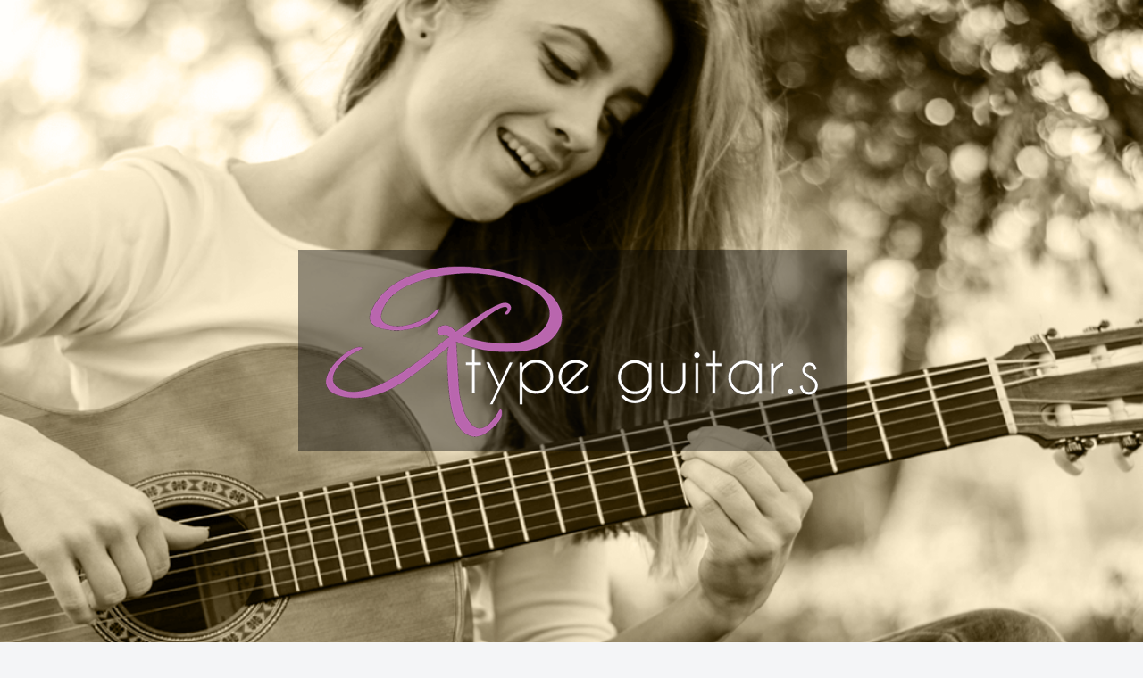

--- FILE ---
content_type: text/css
request_url: https://rtypeguitars.com/wp-content/themes/cocoon-child-master/style.css?ver=6.1.9&fver=20200926013619
body_size: 961
content:
@charset "UTF-8";

/*!
Theme Name: Cocoon Child
Template:   cocoon-master
Version:    1.0.7
*/

/************************************
** 子テーマ用のスタイルを書く
************************************/
/*必要ならばここにコードを書く*/

/************************************
** レスポンシブデザイン用のメディアクエリ
************************************/
/*1240px以下*/
@media screen and (max-width: 1240px){
  /*必要ならばここにコードを書く*/
}

/*1030px以下*/
@media screen and (max-width: 1030px){
  /*必要ならばここにコードを書く*/
}

/*768px以下*/
@media screen and (max-width: 768px){
  /*必要ならばここにコードを書く*/
}

/*480px以下*/
@media screen and (max-width: 480px){
  /*必要ならばここにコードを書く*/
}

/*ヘッダー太字*/
nav#navi, .menu-header .sub-menu{
	font-weight: bold;
}

/*ヘッダーメニュー影*/
nav#navi, .menu-header .sub-menu{
	font-weight: bold;
	box-shadow:0 5px 15px -5px rgba(0,0,0,.8);
}

/*ヘッダーメニュ―下線*/
.menu-header .menu-item:hover{
	 border-bottom:6px solid #000000 !important;/*線の太さ色*/
	    transition: all .8s;/*線が出てくる時間*/
}
.sub-menu .menu-item:hover{
	border-bottom:none !important;
}

.nanagen{

margin:0 auto;

}


/*ヘッダーメニュー幅*/
.navi, .navi-in{
	width:100%;
   margin: 0 auto;
}


/*アプリの説明*/
.kadai h2{
text-align:center; 
font-size:40px;
margin:2em 0em 1.5em 0em;
}

.kadai p{
	
text-align:center;	
	
}




/*背景*/
.kadai{
	/*background-color:#009fe8;*/
	background-color: rgba(0, 159, 235, .4);
	padding:1em;
	margin-top:2em;
	margin-bottom:2em;
}

/*汎用flexbox*/
/*flexbox 土台*/
contents{
  display: flex;
justify-content:center;
padding:30px 0;
margin:0px;
/*background-color:#FF9966;*/
/*text-align:center;*/
    flex-wrap: wrap;
}  

/*flexbox中身 カラム*/
.leaf {
  width:380px;
  margin:20px;
text-align:center;
background-color: rgba(255, 255, 255, .7);
padding:15px;
border:solid 0px;
}

/*テーブルthスタイル*/
.tb5 th{
background-color:#ffffcc;
text-align:center;
}

.tb5 td{
background-color:#ffffff;
}

/*表の中央揃え*/

box{
  display: flex;
	justify-content:center;
  flex-wrap: wrap;
}

/*ボックス*/
.boxin {
　width:1060px;
　padding:20px 0;
}

